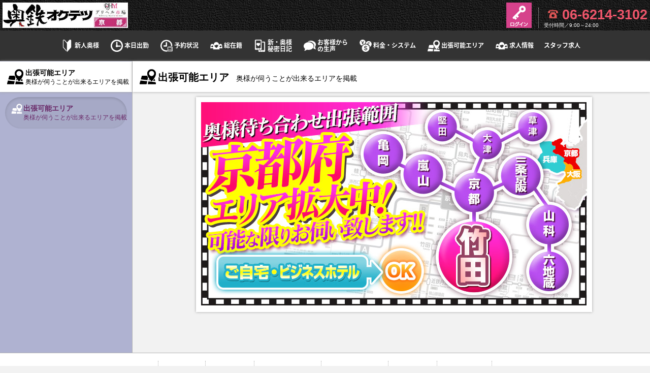

--- FILE ---
content_type: text/html; charset=UTF-8
request_url: https://dh2020.jp/kansai/okutetsu_kyoto/official_area
body_size: 2774
content:
<!DOCTYPE html>
<html>
<head>
    <meta charset="utf-8">
    <meta http-equiv="X-UA-Compatible" content="IE=edge">

    <meta name="viewport" content="initial-scale = 1.0">
    <link rel="shortcut icon" href="/favicon.ico">
    <link rel="apple-touch-icon" href="/webclip.png">
    <title>出張可能エリア | 奥鉄オクテツ京都 - デリヘル市場</title>
    <meta name="keywords" content="奥鉄オクテツ京都 - デリヘル市場,出張可能エリア,関西,デリヘル" />
<meta name="description" content="奥鉄オクテツ京都の出張可能エリアページ。奥鉄オクテツ京都は在籍数最大級の駅待ち合わせ型デリヘル、奥様と鉄道の駅で待ち合わせをして一緒にホテルへ。自宅出張も可能。" />

    <!--[if lt IE 9]>
    <script type="text/javascript" src="/js/html5shiv.js"></script><script type="text/javascript" src="/js/respond.js"></script>    <![endif]-->

    <!--CSS Files-->
    <link rel="stylesheet" type="text/css" href="/css/ot/styles.css?1756709090"/>    <!--/CSS Files-->

    <!-- Uncommon CSS Files -->
    <link rel="stylesheet" type="text/css" href="/css/ot/official_area.css?1593612994"/>    <!-- /Uncommon CSS Files -->

    <!--JavaScript Files-->
    <script src="https://code.jquery.com/jquery-3.5.1.min.js" integrity="sha256-9/aliU8dGd2tb6OSsuzixeV4y/faTqgFtohetphbbj0=" crossorigin="anonymous"></script>
    <script src="https://code.jquery.com/jquery-migrate-3.3.1.min.js" integrity="sha256-APllMc0V4lf/Rb5Cz4idWUCYlBDG3b0EcN1Ushd3hpE=" crossorigin="anonymous"></script>
    <script src="https://cdnjs.cloudflare.com/ajax/libs/jquery-easing/1.3/jquery.easing.min.js" crossorigin="anonymous"></script>
    <script src="https://code.jquery.com/ui/1.11.4/jquery-ui.min.js" integrity="sha256-xNjb53/rY+WmG+4L6tTl9m6PpqknWZvRt0rO1SRnJzw=" crossorigin="anonymous"></script>
    <script type="text/javascript" src="/js/jquery.scrollTo.min.js?1593612995"></script>
    <!-- Uncommon JavaScript Files -->
        <script type="text/javascript" src="/js/srch_cookie.js?1610440067"></script>    <script type="text/javascript" src="/js/lazysizes.min.js?1593612995"></script>    <script type="text/javascript" src="/js/popup.js?1593612995"></script>        <!-- /Uncommon JavaScript Files -->

    <!--/Javascript Files-->
    <!-- Global site tag (gtag.js) - Google Analytics -->
<script async src="https://www.googletagmanager.com/gtag/js?id=UA-171144609-1"></script>
<script>
    window.dataLayer = window.dataLayer || [];
    function gtag(){dataLayer.push(arguments);}
    gtag('js', new Date());

    gtag('config', 'UA-171144609-1');
</script>
</head>

<body>

<header class="clr">

    <h1><a href="/kansai/okutetsu_kyoto">
                        <img src="https://img.dh2020.jp/api/images/loader/ShopFrontStyle/26/26/logo/logo1697227223.jpg" width="247" height="50" alt="奥鉄オクテツ京都" title="奥鉄オクテツ京都" />
        </a></h1>

    <div class="tools">
                <div class="btn_login"><a href="/kansai/members/login?pg=login"><img src="/images/pageparts/icon_login_2.png" width="50" height="50" alt="デリヘル市場ログイン" title="デリヘル市場ログイン"/></a></div>
                <div class="phone">
            <p class="number"><img src="/images/pageparts/icon_tel_logo.png" width="36" height="20" alt="奥鉄オクテツ京都へ電話"/>06-6214-3102
            </p>
            <p class="sub">受付時間／9:00～24:00                            </p>
        </div>
    </div>

    <nav class="clr">
        <ul>
            <li><a href="/kansai/okutetsu_kyoto/newface"><span><img src="/images/pageparts/icon_noob_w.png" width="30" height="30" alt="奥鉄オクテツ京都の新人奥様" title="新人奥様"/></span>新人奥様</a></li>
            <li><a href="/kansai/okutetsu_kyoto/today"><span><img src="/images/pageparts/icon_watch_w.png" width="30" height="30" alt="奥鉄オクテツ京都の本日出勤" title="本日出勤"/></span>本日出勤</a></li>
            <li><a href="/kansai/okutetsu_kyoto/availability"><span><img src="/images/pageparts/icon_schedule_w.png" width="30" height="30" alt="奥鉄オクテツ京都の予約状況" title="予約状況"/></span>予約状況</a></li>
            <li><a href="/kansai/okutetsu_kyoto/enrolled"><span><img src="/images/pageparts/icon_girls_w.png" width="30" height="30" alt="奥鉄オクテツ京都の総在籍" title="総在籍"/></span>総在籍</a></li>
                                    <li><a href="https://www.cityheaven.net/kyoto/A2601/A260107/okutetsu_kyoto/diarylist/" target="_blank"><span><img src="/images/pageparts/icon_sp_heart_w.png" width="30" height="30" alt="奥鉄オクテツ京都の新・奥様秘密日記" title="新・奥様秘密日記"/></span>新・奥様<br>秘密日記</a></li>
                                    <li><a href="https://www.cityheaven.net/kyoto/A2601/A260107/okutetsu_kyoto/reviews/" target="_blank"><span><img src="/images/pageparts/icon_speech_w.png" width="30" height="30" alt="奥鉄オクテツ京都のお客様からの生声" title="お客様からの生声"/></span>お客様から<br>の生声</a></li>
                        <li><a href="/kansai/okutetsu_kyoto/system"><span><img src="/images/pageparts/icon_currency_w.png" width="30" height="30" alt="奥鉄オクテツ京都の料金・システム" title="料金・システム"/></span>料金・システム</a></li>
            <li><a href="/kansai/okutetsu_kyoto/official_area"><span><img src="/images/pageparts/icon_place_w.png" width="30" height="30" alt="奥鉄オクテツ京都の出張可能エリア" title="出張可能エリア"/></span>出張可能エリア</a></li>
                        <li><a rel="nofollow" href="https://www.girlsheaven-job.net/osaka/ma-49/sa-469/okusamatetsudo-69/" target="_blank"><span><img src="/images/pageparts/icon_girls_w.png" width="30" height="30" alt="奥鉄オクテツ京都の求人情報" title="求人情報"/></span>求人情報</a></li>
                        <li><a href="https://mensheaven.jp/8/okusamatetsudo-69/?op=newc" target="_blank" style="padding-left: 0">スタッフ求人</a></li>
                    </ul>
    </nav>

</header>


<div id="page" class="clr">

    <div id="sidebar" class="mini">

        <div class="title page"><h2>出張可能エリア</h2><p>奥様が伺うことが出来るエリアを掲載</p><span><img src="/images/pageparts/icon_place_b.png" width="40" height="40" alt=""></span>

        </div><!-- /title -->

        <ul class="nav">
            <li class="active"><a href="/kansai/okutetsu_kyoto/official_area"><dl style="color:#6a2968"><dt>出張可能エリア</dt><dd>奥様が伺うことが出来るエリアを掲載</dd></dl><span class="icon"><img src="/images/pageparts/icon_place_w.png" width="26" height="26" alt=""></span></a></li>
                    </ul>

    </div><!-- /sidebar -->


    <div id="main" class="full">

        <div class="title clr">

            <h2>出張可能エリア<em>奥様が伺うことが出来るエリアを掲載</em></h2><span><img src="/images/pageparts/icon_place_b.png" width="40" height="40" alt="奥様の出張可能エリア" title="奥様の出張可能エリア"></span>

        </div><!-- /title -->

        <div class="tile clr">

            <article class="area shadow clr">
                <img src="/images/pageparts/map_kyoto.jpg?20230324" alt="出張エリア地図" width="100%">
            </article>

        </div><!-- /tile -->


    </div><!-- /main -->

</div><!-- /page --><footer class="clr">

    <nav>
        <ul>
            <li><a href="/kansai/members/login"><img src="/images/pageparts/icon_key_1_b.png" width="24" height="24" alt="デリヘル市場マイページ"/>ログイン</a></li>
                        <li><a href="/kansai/members/index"><img src="/images/pageparts/icon_pencil_b.png" width="24" height="24" alt="デリヘル市場会員登録"/>会員登録</a></li>
                        <li><a href="/kansai/okutetsu_kyoto/system"><img src="/images/pageparts/icon_currency_b.png" width="24" height="24" alt="奥鉄オクテツ京都の料金・システム" title="料金・システム"/>料金・システム</a></li>
            <li><a href="/kansai/okutetsu_kyoto/official_area"><img src="/images/pageparts/icon_place_b.png" width="24" height="24" alt="奥鉄オクテツ京都出張可能エリア" title="出張可能エリア"/>出張可能エリア</a></li>
            <li><a href="/kansai/okutetsu_kyoto/notice"><img src="/images/pageparts/icon_caution_b.png" width="24" height="24" alt="奥鉄オクテツ京都の注意事項" title="注意事項"/>注意事項</a></li>
            <li><a href="/"><img src="/images/pageparts/icon_sp_house_b.png" width="24" height="24" alt="デリヘル市場エリア選択" title="エリア選択"/>エリア選択</a></li>
        </ul>
    </nav>


    <div class="phone">
        <p class="number"><img src="/images/pageparts/icon_tel_logo.png" width="52" height="29" alt="奥鉄オクテツ京都へ電話"/>06-6214-3102</p>
        <p class="sub">受付時間／9:00～24:00                </p>
        <ol><li class="link"><a href="/kansai/okutetsu_kyoto">京都デリヘル 奥様と駅待ち合わせ 奥鉄オクテツ京都</a></li></ol>
    </div>

    <p class="copy">©2020 奥鉄オクテツ, All Rights Reserved.</p>

</footer>

<!-- JavaScript Files -->
<script type="text/javascript" src="/js/vue.min.js?1593612995"></script><!-- JavaScript Files -->

<script type="text/javascript" src="/js/jquery.masonry.min.js?1593612995"></script><script>
    $(window).on('load', function(){
        $(function(){
            $('.tile').removeAttr('style').attr('style','position:relative;');
            $('.tile').masonry({
                itemSelector: '.area',
                isFitWidth:true,
                isAnimated: false
            });
        });
    });

    $(window).resize(function(e) {
        $('.tile').removeAttr('style').attr('style','position:relative;');
        $('.tile').masonry({
            itemSelector: '.area',
            isFitWidth:true,
            isAnimated: false
        });
    });
</script>
</body>
</html>


--- FILE ---
content_type: text/css
request_url: https://dh2020.jp/css/ot/styles.css?1756709090
body_size: 4652
content:
@charset "utf-8";
/* CSS Document */

@import url(//fonts.googleapis.com/css2?family=Noto+Sans+JP&display=swap);
@import url(//fonts.googleapis.com/earlyaccess/notosansjapanese.css);
html { overflow-y: scroll; }
body { font-family: "ヒラギノ角ゴ ProN W3", "Hiragino Kaku Gothic ProN", "ＭＳ Ｐゴシック", "MS PGothic", sans-serif; margin: 0px; background: #F2F2F2; color: #666666; font-size: 12px; line-height: 1.1; }
img, hr { border: none; }
ol, ul, li, dl, dt, dd, p, h1, h2, h3, h4, h5, h6, form, input, textarea, select, address, em, article, section, aside { margin: 0; padding: 0; }
ol, ul { list-style: none }
address, em { font-style: normal; }
table { border-collapse: collapse; border-spacing: 0; }
th, td { text-align: left; font-weight: normal; }
object, embed, button { vertical-align: top; line-height: 1.1 }
input, select { vertical-align: bottom; }
header, footer { display: block; }
a { cursor: pointer; color: #ED556A; text-decoration: none; }
fieldset.inline label { display: inline-block; margin-right: 10px; }
fieldset.half label { width: 49%; display: inline-block; vertical-align: top; }
fieldset.onetherd label { width: 32%; display: inline-block; vertical-align: top; }
fieldset.auto select { width: auto; vertical-align: middle; margin-right: 4px; }
input[type=submit], input[type=reset] { -webkit-appearance: none; appearance: none; }
input[type=text], select, textarea, input[type=password] { width: 100%; box-sizing: border-box; -webkit-box-sizing: border-box; padding: 7px; border-radius: 4px; -webkit-border-radius: 4px; margin: 4px 0; }
input[type=tel] { width: 100%; box-sizing: border-box; -webkit-box-sizing: border-box; padding: 7px; border-radius: 4px; -webkit-border-radius: 4px; margin: 4px 0; }
input[type=radio], input[type=checkbox] { margin-right: 4px; vertical-align: middle; }
select { -webkit-appearance: button; appearance: button; background: #FFFFFF url(../../images/pageparts/blt_select_down.png) no-repeat right 50%; border: 1px solid #999999; }
.clr { zoom: 1; }
.clr:after { content: ""; display: block; clear: both; }
/*Apply format styles


h1 { font-size:138.5% }

h2 { font-size:123.1% }

h3 { font-size:108% }

h4 { font-size:100% }

h5 { font-size:93% }

h6 { font-size:85% }

h1,
h2,
h3,
h4,
h5,
h6 { color:#000;margin:1em 0;border:none;padding:0;background:none; }

p { margin-bottom:1em }

ul,
ol { margin:1em }

ol,
ul { margin-left:2em }

ol { list-style:decimal outside }

ul { list-style:disc outside }

ol li,
ul li {  font-size:93%;line-height:120%;  }



*/


input[type=text], input[type=tel] { min-height: 30px; font-size: 14px; line-height: 30px; padding: 0 4px; border-radius: 0px; -webkit-border-radius: 0px; box-shadow: 0px 0px 4px 0px #CFCFCF inset; margin: 5px 0; border: 1px solid #999999; }
input[type="checkbox"] { -webkit-appearance: none; -moz-appearance: none; -ms-appearance: none; appearance: none; width: 18px; height: 18px; background: #fff; -webkit-box-shadow: 0px 0px 5px 0px inset; position: relative; margin-bottom: 3px; margin-right: 5px; }
input[type="checkbox"]:checked:before { position: absolute; left: 0px; top: 14px; display: block; -webkit-box-shadow: 0 1px 1px; content: ""; width: 10px; height: 4px; background: #000; -webkit-transform: rotate(45deg); -webkit-transform-origin: right center; }
input[type="checkbox"]:checked:after { display: block; position: absolute; left: 8px; top: 14px; content: ""; -webkit-box-shadow: 0 1px 1px; width: 16px; height: 4px; background: #000; -webkit-transform: rotate(-53deg); -webkit-transform-origin: left center; }
div.checkbox { width: 100%; }
div.checkbox label { width: 49%; padding: 5px 0 5px 24px; box-sizing: border-box; -webkit-box-sizing: border-box; float: left; position: relative; overflow: hidden; white-space: nowrap; text-overflow: ellipsis; margin-right: 1% }
div.checkbox label:nth-child(even) { margin-left: 1%; margin-right: 0; }
div.checkbox label div { width: 18px; height: 18px; position: absolute; top: 5px; left: 0px; }
div.checkbox label span { display: block; font-size: 10px; width: 100%; overflow: hidden; white-space: nowrap; text-overflow: ellipsis; }
div.more { width: 100%; padding: 10px; box-sizing: border-box; -webkit-box-sizing: border-box; margin-bottom: 10px; }
div.more a { color: #666666; display: block; padding: 12px 24px 12px 16px; background: #FFFFFF url(../../images/pageparts/blt_arrow_corner.png) no-repeat 100% 50%; border: 1px solid #B3B3B3; border-radius: 4px; -webkit-border-radius: 4px; display: inline-block; float: right; }
div.more.full { margin-bottom: 0; }
div.more.full a { float: none; display: block; }
input[type="radio"] { -webkit-appearance: none; -moz-appearance: none; -ms-appearance: none; width: 18px; height: 18px; background: #fff; -webkit-box-shadow: 0px 0px 5px 0px inset; -webkit-border-radius: 10px / 10px; position: relative; margin-bottom: 3px; margin-right: 5px; }
input[type="radio"]:disabled { background-color: #cccccc; }
input[type="radio"]:checked:before { position: absolute; left: 50%; top: 50%; display: block; margin: -4px 0 0 -4px; -webkit-box-shadow: 1 1px 1px; -webkit-border-radius: 10px / 10px; content: ""; width: 8px; height: 8px; background: -webkit-gradient( linear, left top, left bottom, from(#000), to(#000) ); }
/*----------------------------------------------------*/

header { background: #000000 url(../../images/pageparts/bg_header.jpg); width: 100%; color: #FFFFFF }
header h1 { display: block; width: 247px; margin-right: 10px; padding: 5px; float: left; }
header h1 a { display: block; height: 50px; }
header .tools { float: right; padding: 5px; }
header .tools .btn_login, header .tools .phone { display: inline-block; vertical-align: bottom; *display: inline;
*zoom: 1;
}
header .tools .phone .number { color: #ED556A; font-size: 27px; font-family: 'Open Sans', sans-serif; font-weight: bold; }
header .tools .phone .sub { font-size: 10px; }
header .tools .btn_login { background: #D6428B; width: 50px; height: 50px; }
header .tools .phone { padding-left: 10px; border-left: 1px dotted #D0D0D0; margin-left: 10px; }
header nav { padding: 5px; float: left; font-family: 'Noto Sans Japanese', serif; box-sizing: border-box; -webkit-box-sizing: border-box; }
header nav ul { display: table; }
header nav li { display: table-cell; vertical-align: middle; font-weight: bold; height: 50px; }
header nav li a { color: #FFFFFF; display: block; position: relative; white-space: nowrap; padding-left: 30px; padding-right: 20px; }
header nav li a span { display: block; width: 40px; height: 40px; position: absolute; top: 50%; left: 0; margin-top: -15px; }
header nav li.active { border-bottom: 4px solid #757571 }
/*----------------------------------------------------*/

.slider_news { overflow-y: hidden; height: 40px; }
#newsticker { height: 40px; width: 100%; background: #000000; border-bottom: 1px solid #D0D0D0; border-top: 1px solid #D0D0D0; position: relative; margin-bottom:10px;}
#newsticker .inner { width: 100%; box-sizing: border-box; -webkit-box-sizing: border-box; padding-left: 220px; padding-right: 140px; }
#newsticker h2 { display: block; position: absolute; top: 0; left: 0; height: 40px; font-weight: bold; font-size: 14px; background: #EA5368 url(../../images/pageparts/blt_arrow_corner_w.png) no-repeat 98% 50%; color: #FFFFFF; line-height: 30px; padding: 5px 10px; box-sizing: border-box; -webkit-box-sizing: border-box; width: 160px; border-top-right-radius: 4px; -webkit-border-top-right-radius: 4px; border-bottom-right-radius: 4px; -webkit-border-bottom-right-radius: 4px;}
#newsticker h2 a{ color:#FFFFFF; display:block;}
#newsticker h2 img { vertical-align: middle; margin-right: 10px; }
#newsticker ul.ctrl { display: block; position: absolute; top: 50%; left: 170px; margin-top: -11px; }
#newsticker ul.ctrl li { margin: 1px 0; cursor: pointer; display: block; height: 23px;display: inline-block;vertical-align:bottom; *display: inline;*zoom: 1;}
#newsticker .slider_news div { line-height: 40px; font-size: 14px; overflow: hidden; display: block; text-overflow: ellipsis; white-space: nowrap; }
#newsticker .slider_news div span { color: #FFFFFF; margin-right: 16px; }
#newsticker .slider_news div span img { display:inline; vertical-align:middle;}
#newsticker .slider_news div a { display: block; color: #FFFFFF; font-weight: bold; letter-spacing: 2px; }
#newsticker .slider_news div a.aki{ color:#EB7742}
#newsticker .slider_news div a.nyuten{ color:#8CA823}
#newsticker .slider_news div a.event{ color:#0097BD}
#newsticker .slider_news div a.photo{ color:#E36367}
#newsticker .slider_news div a.pickup{ color:#B90180}
#newsticker .more { position: absolute; top: 3px; right:10px; width: auto; padding:0;}
#newsticker .more a { border: none; border:1px solid #FFFFFF; color:#FFFFFF; background:#000000 url(../../images/pageparts/blt_arrow_corner_w.png) no-repeat 100% 50%; padding:9px 24px 9px 16px;}
/*----------------------------------------------------*/
#slider_recommend { margin-bottom: 25px; margin-top: 25px; position: relative; width: 100%; }
#slider_recommend .cover { display: none; width: 100%; margin-bottom: 0; }
#slider_recommend .cover div { padding: 0 1px; }
#slider_recommend .slick-slide img { opacity: 0.3; transition: all 300ms ease; }
#slider_recommend .slick-slide.slick-center img { opacity: 1; transition: all 300ms ease; }
#slider_recommend .arrow { width: 20px; height: 60px; position: absolute; z-index: 10000; top: 50%; margin-top: -30px; cursor: pointer; }
#slider_recommend .arrow.l { left: 50%; margin-left: -492px; }
#slider_recommend .arrow.r { right: 50%; margin-right: -492px; }
/*----------------------------------------------------*/
#page { width: 100%; position: relative; border-bottom: 1px solid #B3B3B3; display: table; border-collapse: collapse; }
/*----------------------------------------------------*/
#sidebar { width: 388px; padding: 1px 0; display: table-cell; box-sizing: border-box; -webkit-box-sizing: border-box; vertical-align: top; border-right: 1px solid #B5B5B5; }
#sidebar .title.page { padding: 10px 0px 10px 50px; background: #FFFFFF; box-shadow: 0px 0px 5px 0px #A4A4A4; height: 40px; position: relative; }
#sidebar .title h2 { font-size: 14px; font-weight: bold; margin: 4.5px 0; color: #000000 }
#sidebar .title p { font-size: 12px; margin: 4.5px 0; }
#sidebar .title.page span { width: 40px; height: 40px; position: absolute; top: 10px; left: 10px; }
#sidebar .title.page .hit_fixed { display: inline-block; background: #ed556a; position: absolute; right: 10px; top: 15px; color: #FFFFFF; line-height: 32px; padding: 1px 10px; border-top-left-radius: 16px; border-bottom-left-radius: 16px; -webkit-border-top-left-radius: 16px; -webkit-border-bottom-left-radius: 16px; z-index: 100000; }
#sidebar .title.page .hit_fixed em { font-weight: bold; font-size: 14px }
fieldset#search { box-sizing: border-box; -webkit-box-sizing: border-box; background: #FEF3F9; border-radius: 4px; -webkit-border-radius: 4px; padding: 10px; border: 1px solid #B3B3B3; margin: 10px; width: auto; box-shadow:2px 2px 2px rgba(0,0,0,0.2); }
fieldset#search_nm { box-sizing: border-box; -webkit-box-sizing: border-box; background: #FEF3F9; border-radius: 4px; -webkit-border-radius: 4px; padding: 10px; border: 1px solid #B3B3B3; margin: 10px; width: auto; box-shadow:2px 2px 2px rgba(0,0,0,0.2); }
#search_nm .name_search { width: 100%; position: relative; }
#search_nm .name_search input[type=text] { width: 100%; padding-right: 30px; height: 30px; }
#search_nm .name_search button { width: 30px; height: 30px; background: #000000; border: none; position: absolute; top: 50%; right: 0; margin-top: -15px; padding: 0; }
#search p, #search_nm p { margin-top: 8px; color: #000000 }
#search div.half select { width: 49%; float: left; margin-right: 1%; }
#search div.half select:nth-child(even) { width: 50%; margin-right: 0; }
#search select.aru { background: #000000; color:#FFFFFF; }
#sidebar .btns { width: 100%; padding: 1px 10px; box-sizing: border-box; -webkit-box-sizing: border-box; margin-bottom: 40px; margin-top: -10px; }
#sidebar button { margin: 10px 0; }
#sidebar button.search { -webkit-appearance: none; appearance: none; -webkit-appearance: button; appearance: button; font-size: 16px; background: #FEF3F9 url(../../images/pageparts/icon_loupe_b.png) 10px 50% no-repeat; background-size: 30px 30px; font-weight: bold; text-align: center; border-radius: 4px; -webkit-border-radius: 4px; padding: 14px 60px; overflow: hidden; white-space: nowrap; border: 1px solid #999999; width: 100%; display: block; color: #666666; box-shadow:2px 2px 2px rgba(0,0,0,0.2); }
#sidebar button[type=reset] { color: #949494; background: #FFFFFF url(../../images/pageparts/icon_close.png) 10px 50% no-repeat; background-size: 24px 24px; padding: 8px 60px; font-size: 12px; }
#sidebar ul.linkbtn { padding: 10px; }
#sidebar ul.linkbtn li { margin-bottom: 10px; }
/*----------------------------------------------------*/

#sidebar.mini { width: 260px; box-sizing: border-box; -webkit-box-sizing: border-box; background: #AFB2D1 }
#sidebar.mini .title { background-color: #FFFFFF; box-shadow: 0 0 5px 0 #a4a4a4; }
#sidebar.mini .title h2, #sidebar.mini .title p { color: #000 }
#sidebar.mini ul.nav { width: 100%; display: block; box-sizing: border-box; -webkit-box-sizing: border-box; padding: 10px; }
#sidebar.mini ul.nav li a { color: #FFFFFF; padding: 10px 0px 10px 36px; display: block; box-sizing: border-box; -webkit-box-sizing: border-box; width: 100%; position: relative; min-height: 50px; }
#sidebar.mini ul.nav dt { font-size: 14px; font-weight: bold; margin: 4.5px 0; }
#sidebar.mini ul.nav dd { font-size: 12px; margin: 4.5px 0; font-weight: normal; }
#sidebar.mini ul.nav li a span { display: block; position: absolute; }
#sidebar.mini ul.nav li a span.icon { top: 10px; left: 10px; width: 26px; height: 26px; }
#sidebar.mini ul.nav li.active { box-shadow: inset 0 2px 5px rgba(0, 0, 0, 0.15); background-color: rgba(0, 0, 0, 0.05); border-radius: 38px; -webkit-border-radius: 38px; }
/*----------------------------------------------------*/

#sidebar.profile .portrait { width: 200px; height: 200px; margin: 10px auto; box-sizing: border-box; -webkit-box-sizing: border-box; border: 6px solid #FFFFFF; border-radius: 100px; -webkit-border-radius: 100px; background-position: top center; background-repeat: no-repeat; background-size: cover; }
#sidebar.profile h2 { text-align: center; font-size: 20px; font-weight: bold; margin: 0.6em 0; color: #FFFFFF; font-family: 'Noto Sans Japanese', serif; }
#sidebar.profile.mini ul.nav li a { min-height: 0; }
#sidebar.profile .favorite { margin: 10px; width: auto; box-sizing: border-box; -webkit-box-sizing: border-box; display: block; border-top: 1px dotted #FFFFFF; color: #FFFFFF }
#sidebar.profile .favorite li { padding: 12px 0; width: 100%; display: block; box-sizing: border-box; -webkit-box-sizing: border-box; border-radius: 4px; -webkit-border-radius: 4px; line-height: 17px; text-align: center; font-size: 14px; }
#sidebar.profile .favorite li img { margin-right: 4px; margin-top: -1px; }
#sidebar.profile .favorite li.add_fav { border: 1px solid #FFFFFF; font-weight: bold; cursor: pointer; }
/*----------------------------------------------------*/
#main { box-sizing: border-box; -webkit-box-sizing: border-box; padding-top: 1px; padding-bottom: 1px; display: table-cell; vertical-align: top; }
#main .title { padding: 10px 140px 10px 50px; background: #FFFFFF; box-shadow: 0px 0px 5px 0px #A4A4A4; height: 40px; position: relative; overflow: hidden; }
#main .title span { width: 40px; height: 40px; position: absolute; top: 10px; left: 10px; }
#main .title h2 { font-size: 20px; line-height: 43px; color: #000000 }
#main .title h2 em { font-size: 14px; margin-left: 1em; font-weight: normal; }
#main .title .more { width: auto; position: absolute; top: 0px; right: 0px; }
#main.full { padding-left: 0; background: none; }
#main.big { background: none; }
/*----------------------------------------------------*/

#main .grid_1 { width: 640px; margin-left: auto; margin-right: auto; padding: 1px 0; }
/*----------------------------------------------------*/

#main .grid_3 { width: 100%; padding: 5px; box-sizing: border-box; -webkit-box-sizing: border-box; }
#main .grid_3 .unit_1 { box-sizing: border-box; -webkit-box-sizing: border-box; width: 33.3%; float: left; padding: 5px }
#main .grid_3 .unit_2 { box-sizing: border-box; -webkit-box-sizing: border-box; width: 33.3%; float: left; padding: 5px }
#main .grid_3 .unit_3 { box-sizing: border-box; -webkit-box-sizing: border-box; width: 33.3%; float: left; padding: 5px }
/*----------------------------------------------------*/
#main .tile { width: 100%; padding: 5px; margin-bottom: 40px; box-sizing: border-box; -webkit-box-sizing: border-box; }
#main .tile .item { width: 12.500000%; float: left; padding: 5px; box-sizing: border-box; -webkit-box-sizing: border-box; }
/*#main .tile .item { opacity: 1; animation-duration: 1s; animation-name: fade-in; -moz-animation-duration: 1s; -moz-animation-name: fade-in; -webkit-animation-duration: 1s; -webkit-animation-name: fade-in; }*/



/*----------------------------------------------------*/







 @keyframes fade-in {
 0% {
 display: none;
 opacity: 0;
}
 1% {
 display: block;
 opacity: 0;
}
 100% {
 display: block;
 opacity: 1;
}
}
 @-moz-keyframes fade-in {
 0% {
 display: none;
 opacity: 0;
}
 1% {
 display: block;
 opacity: 0;
}
 100% {
 display: block;
 opacity: 1;
}
}
 @-webkit-keyframes fade-in {
 0% {
 display: none;
 opacity: 0;
}
 1% {
 display: block;
 opacity: 0;
}
 100% {
 display: block;
 opacity: 1;
}
}
#main .tile .item .inner { width: 100%; box-sizing: border-box; -webkit-box-sizing: border-box; background: #FFFFFF; box-shadow: 0px 0px 5px 0px #A4A4A4; }
#main .tile .item img { width: 100%; }
#main .tile .item a { color: #666666; position: relative; display: block; }
#main .tile .item dl { padding: 6px; display: block; position: relative; }
#main .tile .item dt { font-size: 14px; font-weight: bold; color: #000000; overflow: hidden; white-space: nowrap; }
#main .tile .item dd span { color: #76B39E; font-weight: bold; }
#main .tile .item dd span.repeat { color: #EA2B5B }
.new { position: absolute; top: 0; right: 0; width: 36px; height: 36px; }
.new img { width: 36px; height: 36px; }
.honjitsu { background: #F7586E; color: #FFF; padding: 0; line-height: 22px; white-space: nowrap; text-align: center; box-sizing: border-box; -webkit-box-sizing: border-box; display: block; position: absolute; width: 100%; height: 22px; overflow: hidden; top: -22px; left: 0; }
.manin { background: #000000; color: #F7586E; padding: 0; line-height: 22px; white-space: nowrap; text-align: center; box-sizing: border-box; -webkit-box-sizing: border-box; display: block; position: absolute; width: 100%; height: 22px; overflow: hidden; top: -22px; left: 0; }
.timesale { background: #FFB000; color: #FFF; font-weight: bold; padding: 0; line-height: 22px; white-space: nowrap; text-align: center; box-sizing: border-box; -webkit-box-sizing: border-box; display: block; position: absolute; width: 100%; height: 22px; overflow: hidden; top: -22px; left: 0; }
/*----------------------------------------------------*/

.horizon { width: 100%; border-bottom: 1px solid #B3B3B3 }
.horizon .title { padding: 10px 60px 10px 50px; background: none; height: 40px; position: relative; }
.horizon .title h2 { font-size: 16px; font-weight: bold; margin: 4.5px 0; color: #000000 }
.horizon .title p { font-size: 12px; margin: 4.5px 0; color: #000000 }
.horizon .title span { width: 40px; height: 40px; position: absolute; top: 10px; left: 10px; }
.horizon .title .more { position: absolute; float: none; top: 10px; right: 10px; width: auto; padding: 0; }
.horizon .tile { width: 100%; padding: 5px; box-sizing: border-box; -webkit-box-sizing: border-box; }
.horizon .tile .item { width: 10%; float: left; padding: 5px; box-sizing: border-box; -webkit-box-sizing: border-box; }
.horizon .tile .item .inner { width: 100%; box-sizing: border-box; -webkit-box-sizing: border-box; background: #FFFFFF; box-shadow: 0px 0px 5px 0px #A4A4A4; padding: 10px; }
.horizon .tile .item .inner .photo { width: 100%; height: 140px; }
.horizon .tile .item .inner .photo { background-repeat: no-repeat; background-position: top center; background-size: cover; }
.horizon .tile .item a { color: #666666; }
.horizon .tile .item dl { padding: 6px 0; }
.horizon .tile .item dt { font-size: 14px; font-weight: bold; color: #000000; overflow: hidden; white-space: nowrap; }
.horizon .tile .item dd { width: 100%; white-space: nowrap; overflow: hidden; text-overflow: ellipsis; display: block; }
/*----------------------------------------------------*/
footer { background: #000000 }
footer nav { background: #FFFFFF; padding: 15px 0; }
footer nav ul { text-align: center; }
footer nav ul li { display: inline-block; vertical-align: bottom; *display: inline;
*zoom: 1;
border-right: 1px dotted #B3B3B3 }
footer nav ul li:first-child { border-left: 1px dotted #B3B3B3 }
footer nav ul li a { display: block; height: 50px; line-height: 50px; color: #666666; padding: 1px 10px; }
footer nav ul li a img { vertical-align: middle; }
footer div.phone { margin-left: auto; margin-right: auto; padding: 40px 0; text-align: center; border-bottom: 1px solid #B3B3B3 }
footer div.phone p { display: inline-block; vertical-align: middle; *display: inline;
*zoom: 1;
text-align: left; }
footer div.phone p.number { color: #ED556A; font-size: 39px; font-family: 'Open Sans', sans-serif; }
footer div.phone p.sub { font-size: 14px; color: #FFFFFF }
footer ul.shyohyo { padding: 20px; float: left; }
footer ul.shyohyo li { display: inline-block; vertical-align: bottom; *display: inline;
*zoom: 1;
margin-right: 26px; background: url(../../images/pageparts/arrow_purple.png) no-repeat 0 50%; padding-left: 14px; }
footer ul.shyohyo li a { color: #FFFFFF }
footer p.copy { float: right; padding: 20px; }
/*----------------------------------------------------*/


.syasyo_cmt { padding: 10px 10px 10px 76px; box-sizing: border-box; -webkit-box-sizing: border-box; width: 100%; position: relative; min-height: 76px; }
.syasyo_cmt p { margin-bottom: 1em; }
.syasyo_cmt p strong { font-weight: bold; font-size: 16px; color: #ED556A }
.syasyo_cmt span { width: 56px; position: absolute; top: 10px; left: 10px; }
/*----------------------------------------------------*/

.btn_link { background: #ED556A; font-size: 14px; font-weight: bold; text-align: center; border-radius: 21px; -webkit-border-radius: 21px; margin: 10px; width: auto; }
.btn_link a { color: #FFFFFF; display: block; padding: 15px 30px 15px 30px; width: 100%; box-sizing: border-box; -webkit-box-sizing: border-box; position: relative; }
.btn_link a span { width: 22px; height: 22px; position: absolute; top: 50%; margin-top: -11px; right: 10px; }
/*----------------------------------------------------*/


.shadow { margin-bottom: 10px; box-shadow: 0px 0px 5px 0px #A4A4A4; background: #FFF; width: 100%; box-sizing: border-box; -webkit-box-sizing: border-box; }

/*----------------------------------------------------*/

#infscr-loading { text-align: center; position: fixed; left: 50%; top: 50%; margin:0 auto; margin-left: -150px; margin-bottom: 10px; padding: 10px; background: #F1F1F1; opacity: 0.8; color: #000; -webkit-border-radius: 10px; -moz-border-radius: 10px; border-radius: 10px; }

.item .inner img.grayout { filter: grayscale(1); }

div.error-message { color: #E85367; }







/*----------------------------------------------------*/

@media only screen and (max-width: 1431px) {
header nav { background: #333333; width: 100%; }
header nav ul { margin-left: auto; margin-right: auto; }
}

div.girl-photo { position: relative; height: 240px }
div.girl-photo-s { position: relative; height: 237px }
div.girl-photo-l { position: relative; height: 601px }
div.girl-photo img,
div.girl-photo-x img,
div.girl-photo-l img { position: absolute }

.underline { text-decoration: underline }

--- FILE ---
content_type: text/css
request_url: https://dh2020.jp/css/ot/official_area.css?1593612994
body_size: 300
content:
@charset "utf-8";
/* CSS Document */


#main { padding-bottom: 40px; }
/*----------------------------------------------------*/
.tile { margin: 0 auto; }
/*----------------------------------------------------*/

.area { padding-bottom: 1px; padding: 10px; width: 780px; box-sizing: border-box; -webkit-box-sizing: border-box; margin: 5px; }
.area h3 { width: 100%; background: #000000; padding: 6px; color: #FFFFFF; font-size: 14px; margin-bottom: 1em; box-sizing: border-box; -webkit-box-sizing: border-box; }
.area dl { margin-bottom: 2em; width: 46%; margin-left: 2%; margin-right: 2%; display: block; float: left; }
.area dl dt { color: #ED556A; border-left: 6px solid #000000; border-bottom: 1px solid #000000; padding: 6px; margin-bottom: 1em; font-weight: bold }
.area dl dd { padding-left: 1.6em; }
.area dl dd:before { content: ""; width: 8px; height: 8px; background: #D4D4D4; display: inline-block; border-radius: 4px; -webkit-border-radius: 4px; margin-right: 4px; }
.caption { text-align: center; }


--- FILE ---
content_type: application/javascript
request_url: https://dh2020.jp/js/srch_cookie.js?1610440067
body_size: 7350
content:
$(function(){
    $('select').bind('keydown keyup keypress change click blur', function() {
        if($(this).val() !== null && $(this).val().length > 0 && $(this).val() != '0') {
            $(this).addClass('aru');
        }else{
            $(this).removeClass('aru');
        }
    });

    if($('#srday').val() != ""){ $('#srday').addClass('aru'); };
    if($('#seltime').val() != ""){ $('#seltime').addClass('aru'); };
    if($('#CompanionHeight').val() > 0){ $('#CompanionHeight').addClass('aru'); };
    if($('#CompanionAge').val() > 0){ $('#CompanionAge').addClass('aru'); };
    if($('#CompanionCup').val() > 0){ $('#CompanionCup').addClass('aru'); };
    if($('#CompanionBlood').val() > 0){ $('#CompanionBlood').addClass('aru'); };
    if($('#CompanionHip').val() > 0){ $('#CompanionHip').addClass('aru'); };
    if($('#CompanionBirth').val() > 0){ $('#CompanionBirth').addClass('aru'); };
    if($('#CompanionOp1').val() > 0){ $('#CompanionOp1').addClass('aru'); };
    if($('#CompanionOp2').val() > 0){ $('#CompanionOp2').addClass('aru'); };
    if($('#CompanionOp3').val() > 0){ $('#CompanionOp3').addClass('aru'); };

    $('#submit, #name_btn').click(function(){
        $.cookie('frm_na', $('#na').val(), { path: '/' });
        $.cookie('frm_srday', $('#srday').val(), { path: '/' });
        $.cookie('frm_request', $('#CompanionRequest').is(':checked'), { path: '/' });
        $.cookie('frm_seltime', $('#seltime').val(), { path: '/' });
        $.cookie('frm_to', $('#CompanionHeight').val(), { path: '/' });
        $.cookie('frm_ag', $('#CompanionAge').val(), { path: '/' });
        $.cookie('frm_ba', $('#CompanionCup').val(), { path: '/' });
        $.cookie('frm_blood', $('#CompanionBlood').val(), { path: '/' });
        $.cookie('frm_hip', $('#CompanionHip').val(), { path: '/' });
        $.cookie('frm_exp', $('#CompanionBirth').val(), { path: '/' });
        $.cookie('frm_newface', $('#CompanionNewface').is(':checked'), { path: '/' });
        $.cookie('frm_tabako', $('#CompanionTabako').is(':checked'), { path: '/' });
        $.cookie('frm_tatoo', $('#CompanionTatoo').is(':checked'), { path: '/' });
        $.cookie('frm_play3', $('#Companion3p').is(':checked'), { path: '/' });
        $.cookie('frm_pai', $('#CompanionPai').is(':checked'), { path: '/' });
        $.cookie('frm_trip', $('#CompanionTrip').is(':checked'), { path: '/' });
        $.cookie('frm_stay', $('#CompanionStay').is(':checked'), { path: '/' });
        $.cookie('frm_req', $('#CompanionReqAt').is(':checked'), { path: '/' });
        $.cookie('frm_fas', $('#CompanionReqFa').is(':checked'), { path: '/' });
        $.cookie('frm_op1', $('#CompanionOp1').val(), { path: '/' });
        $.cookie('frm_op2', $('#CompanionOp2').val(), { path: '/' });
        $.cookie('frm_op3', $('#CompanionOp3').val(), { path: '/' });
    });


    $("#reset").click(function(){
        $(this.form).find('textarea, :text').val('').end().find(':checked').prop('checked', false);
        $(this.form).find('select').val('').removeClass('aru').prop('disabled', false);
        $('#CompanionRequest').attr('checked',false);
        $('#CompanionNewface').attr('checked',false);
        $('#CompanionTrip').attr('checked',false);
        $('#CompanionReqAt').attr('checked',false);
        $('#CompanionTabako').attr('checked',false);
        $('#CompanionReqFa').attr('checked',false);
        $('#CompanionTatoo').attr('checked',false);
        $('#Companion3p').attr('checked',false);
        $('#CompanionPai').attr('checked',false);
        $('#CompanionTrip').attr('checked',false);
        $('#CompanionStay').attr('checked',false);
        $('#na').val('');

        $.cookie('frm_na', '', { path: '/' });
        $.cookie('frm_srday','', { path: '/' });
        $.cookie('frm_request','', { path: '/' });
        $.cookie('frm_seltime','', { path: '/' });
        $.cookie('frm_to','', { path: '/' });
        $.cookie('frm_ag','', { path: '/' });
        $.cookie('frm_ba','', { path: '/' });
        $.cookie('frm_blood','', { path: '/' });
        $.cookie('frm_hip','', { path: '/' });
        $.cookie('frm_exp','', { path: '/' });
        $.cookie('frm_rank','', { path: '/' });
        $.cookie('frm_newface','', { path: '/' });
        $.cookie('frm_repeat','', { path: '/' });
        $.cookie('frm_req','', { path: '/' });
        $.cookie('frm_tabako','', { path: '/' });
        $.cookie('frm_fas','', { path: '/' });
        $.cookie('frm_tatoo','', { path: '/' });
        $.cookie('frm_play3','', { path: '/' });
        $.cookie('frm_pai','', { path: '/' });
        $.cookie('frm_trip','', { path: '/' });
        $.cookie('frm_stay','', { path: '/' });
        $.cookie('frm_op1','', { path: '/' });
        $.cookie('frm_op2','', { path: '/' });
        $.cookie('frm_op3','', { path: '/' });

        var target = $('.hit_fixed em');
        var all = $('.hit_fixed').attr('rel');
        target.html(all);
    });
});

function set_cookie() {
    $('#keyword').val($.cookie('frm_na'));
    if($.cookie('frm_srday') == null){ $('#srday').val('');}else{ $('#srday').val($.cookie('frm_srday')); };
    if($.cookie('frm_request') == 'true'){ $('#CompanionRequest').attr('checked',true); };
    if($.cookie('frm_seltime') == null){ $('#seltime').val('');}else{ $('#seltime').val($.cookie('frm_seltime')); };
    if($.cookie('frm_to') == null){ $('#CompanionHeight').val(''); } else { $('#CompanionHeight').val($.cookie('frm_to')); };
    if($.cookie('frm_ag') == null){ $('#CompanionAge').val(''); } else { $('#CompanionAge').val($.cookie('frm_ag')); };
    if($.cookie('frm_ba') == null){ $('#CompanionCup').val(''); } else { $('#CompanionCup').val($.cookie('frm_ba')); };
    if($.cookie('frm_blood') == null){ $('#CompanionBlood').val(''); } else { $('#CompanionBlood').val($.cookie('frm_blood')); };
    if($.cookie('frm_hip') == null){ $('#CompanionHip').val(''); } else { $('#CompanionHip').val($.cookie('frm_hip')); };
    if($.cookie('frm_exp') == null){ $('#CompanionBirth').val(''); } else { $('#CompanionBirth').val($.cookie('frm_exp')); };
    if($.cookie('frm_newface') == 'true'){ $('#CompanionNewface').attr('checked',true); };
    if($.cookie('frm_tabako') == 'true'){ $('#CompanionTabako').attr('checked',true); };
    if($.cookie('frm_tatoo') == 'true'){ $('#CompanionTatoo').attr('checked',true); };
    if($.cookie('frm_play3') == 'true'){ $('#Companion3p').attr('checked',true); };
    if($.cookie('frm_trip') == 'true'){ $('#CompanionTrip').attr('checked',true); };
    if($.cookie('frm_stay') == 'true'){ $('#CompanionStay').attr('checked',true); };
    if($.cookie('frm_req') == 'true'){ $('#CompanionReqAt').attr('checked',true); };
    if($.cookie('frm_fas') == 'true'){ $('#CompanionReqFa').attr('checked',true); };
    if($.cookie('frm_pai') == 'true'){ $('#CompanionPai').attr('checked',true); };
    if($.cookie('frm_op1') == null){ $('#CompanionOp1').val(''); } else { $('#CompanionOp1').val($.cookie('frm_op1')); };
    if($.cookie('frm_op2') == null){ $('#CompanionOp2').val(''); } else { $('#CompanionOp2').val($.cookie('frm_op2')); };
    if($.cookie('frm_op3') == null){ $('#CompanionOp3').val(''); } else { $('#CompanionOp3').val($.cookie('frm_op3')); };
}

function disableTime() {
    if ( $('#CompanionRequest').prop('checked') ) {
        $('#seltime').val('').removeClass('aru');
        $('#seltime').attr('disabled', 'disabled');
    } else {
        $('#seltime').attr('disabled', false);
    }
}

--- FILE ---
content_type: application/javascript
request_url: https://dh2020.jp/js/popup.js?1593612995
body_size: 3131
content:
$(function(){
    var current_scrollY;  // test
    
    $(document).on('click', '.popup_btn', function() {
        current_scrollY = $( window ).scrollTop();    // test

        var url = $(this).attr('rel');
        var reload_url = $(this).attr('pop-load');
        var cm_id = $(this).attr('pop-id');
        if (url !== undefined) {
            $('#popup_contents .cont_availability').attr('src', url);
        }
        $('body').append('<div id="popup_body"></div>');
		$('#popup_body').fadeIn(200);

        // test
        $('body').css({
            position: 'fixed',
            width: '100%',
            top: -1 * current_scrollY
        });
        // test
        
		centeringModalSyncer();
		$('#popup_contents').fadeIn("slow");
		$('#popup_body,#popup_close,#bookmark_none').unbind().click(function(){
			$('#popup_contents,#popup_body').fadeOut(200,function(){
				$('#popup_body').remove();
			});
            
            // test
            $('body').attr({ style: '' });
            $('html, body').prop( { scrollTop: current_scrollY } );
            // test

            if (reload_url !== undefined) {
                if ( reload_url.search('/companion') != -1 ) {
                    location.reload();
                } else {
                    ajaxLoad(reload_url, cm_id);
                }
            }
            return false;
		});
		var popNam = $(this).attr('class').split(" ")[0];
		var popCont = '#popup_contents .cont_' + popNam;
		$('#popup_contents .active').removeClass('active');
		$(popCont).addClass('active');
    });
	$(window).resize(centeringModalSyncer);
	function centeringModalSyncer(){
		var w = $(window).width();
		var h = $(window).height();
		var cw = $("#popup_contents").outerWidth({margin:true});
		var ch = $("#popup_contents").outerHeight({margin:true});
		$("#popup_contents").css({"left": ((w - cw)/2) + "px","top": ((h - ch)/2) + "px"});
	}
    
    $(document).on('click', '.popup_btn2', function() {
        alert("営業時間外のため、ネット予約の受付はできません。");
        return false;
    });
    $(document).on('click', '.popup_btn3', function() {
        alert("店舗のご利用がないため、ネット予約できません。\nネット予約は、店舗利用後に可能になります。");
        return false;
    });
    $(document).on('click', '.popup_btn4', function() {
        alert("現在、ネット予約はご利用できません。\nお電話にてご予約をお願いします。");
        return false;
    });
    $(document).on('click', '.popup_btn_sp', function() {
        var url = $(this).attr('rel');
        window.open(url);
        return false;
    });
});

function ajaxLoad(url, id) {
    var tagId = "#day_schedule"+id;
    $.ajax({
        type:'GET',
        dataType:'html',
        url:url,
        cache:false,
        accepts:'text/html;charset=UTF-8',
        success:function(data){
            $(tagId).hide().html(data);
            $(tagId).ready(function(){
                $(tagId).fadeIn();
            });
        },
        error:function(){
            $(tagId).hide();
        }
    });
}